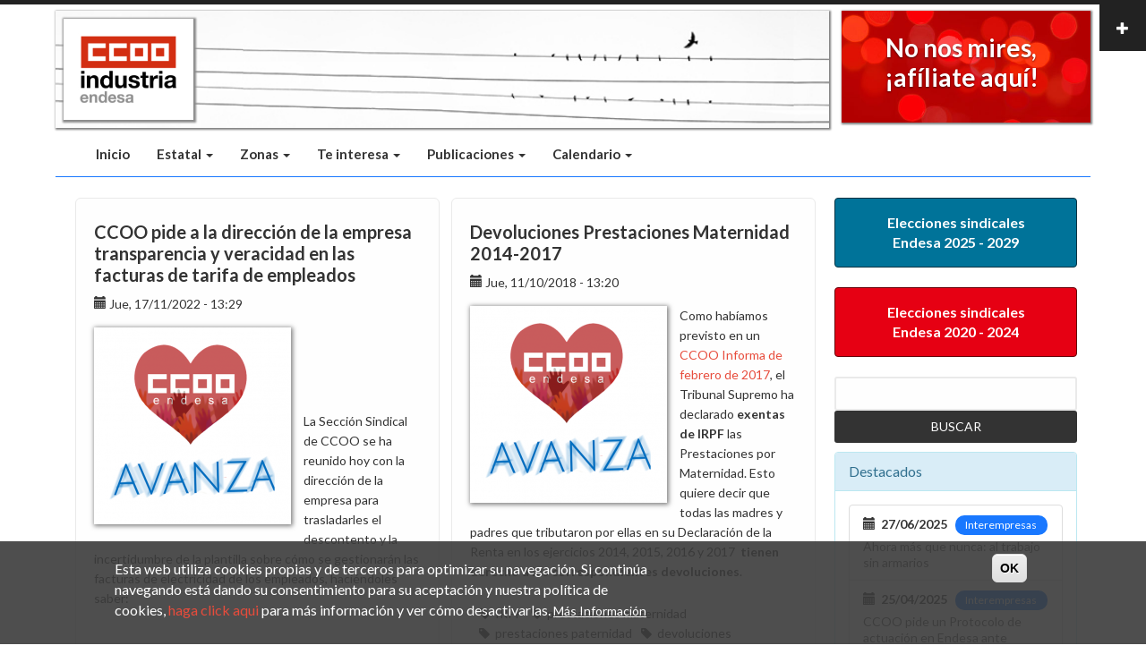

--- FILE ---
content_type: text/html; charset=UTF-8
request_url: https://ccooendesa.com/es/taxonomy/term/139
body_size: 16784
content:
<!DOCTYPE html>
<html lang="es" dir="ltr" prefix="og: https://ogp.me/ns#">
  <head>
    <meta http-equiv="X-UA-Compatible" content="IE=edge">
    <meta charset="utf-8" />
<script async src="https://www.googletagmanager.com/gtag/js?id=G-WF9ZJN8JJQ"></script>
<script>window.dataLayer = window.dataLayer || [];function gtag(){dataLayer.push(arguments)};gtag("js", new Date());gtag("set", "developer_id.dMDhkMT", true);gtag("config", "G-WF9ZJN8JJQ", {"groups":"default","page_placeholder":"PLACEHOLDER_page_location"});gtag("config", "UA-77072537-1", {"groups":"default","anonymize_ip":true,"page_placeholder":"PLACEHOLDER_page_path"});</script>
<meta name="Generator" content="Drupal 10 (https://www.drupal.org)" />
<meta name="MobileOptimized" content="width" />
<meta name="HandheldFriendly" content="true" />
<meta name="viewport" content="width=device-width, initial-scale=1.0" />
<style>div#sliding-popup, div#sliding-popup .eu-cookie-withdraw-banner, .eu-cookie-withdraw-tab {background: #bababa} div#sliding-popup.eu-cookie-withdraw-wrapper { background: transparent; } #sliding-popup h1, #sliding-popup h2, #sliding-popup h3, #sliding-popup p, #sliding-popup label, #sliding-popup div, .eu-cookie-compliance-more-button, .eu-cookie-compliance-secondary-button, .eu-cookie-withdraw-tab { color: #ffffff;} .eu-cookie-withdraw-tab { border-color: #ffffff;}</style>
<link rel="icon" href="/sites/default/files/favicon_136_1.png" type="image/png" />
<link rel="alternate" hreflang="es" href="https://ccooendesa.com/es/taxonomy/term/139" />
<link rel="alternate" type="application/rss+xml" title="IRPF" href="https://ccooendesa.com/es/taxonomy/term/139/feed" />
<script>window.a2a_config=window.a2a_config||{};a2a_config.callbacks=[];a2a_config.overlays=[];a2a_config.templates={};</script>

          <title>IRPF | CCOO Endesa</title>
        <link rel="stylesheet" media="all" href="/sites/default/files/css/css_aEw2oKvBwzz6KmUAg5lDV6Mf_JaMtnJwvHlSjwWuaT8.css?delta=0&amp;language=es&amp;theme=mi_bootstrap_business&amp;include=eJxtjd0OwjAIhV-oro-00JVNIoWlUE19ehvnvNrN4Ts_CZCzK0iP8INprSoekqqbV9jn1IwEzeI_uio31gR8M-9MsoWFwazHBIYnlzGDDe30onl0WnFQLcD0xoBtXlQfhOOUnQlkwXgVzhlXaOzB2o51JbtHEhq2m2M5_j4JXxa_OhXNjfEDyq5d0A" />
<link rel="stylesheet" media="all" href="/sites/default/files/css/css_q8mDxmByvsoyRaA8NsHPWfqCfx3kIg2aksELOhR6tIU.css?delta=1&amp;language=es&amp;theme=mi_bootstrap_business&amp;include=eJxtjd0OwjAIhV-oro-00JVNIoWlUE19ehvnvNrN4Ts_CZCzK0iP8INprSoekqqbV9jn1IwEzeI_uio31gR8M-9MsoWFwazHBIYnlzGDDe30onl0WnFQLcD0xoBtXlQfhOOUnQlkwXgVzhlXaOzB2o51JbtHEhq2m2M5_j4JXxa_OhXNjfEDyq5d0A" />

    
  </head>
  <body class="path-taxonomy">
    <a href="#main-content" class="visually-hidden focusable skip-link">
      Pasar al contenido principal
    </a>
    
      <div class="dialog-off-canvas-main-canvas" data-off-canvas-main-canvas>
    <div id="toTop"><span class="glyphicon glyphicon-chevron-up"></span></div>

<!-- #pre-header -->
<div id="pre-header" class="clearfix">
    <div class="container">

        <!-- #pre-header-inside -->
        <div id="pre-header-inside" class="clearfix">
            <div class="row">
                <div class="col-md-4">
                                        <div class="pre-header-area">
                      <div class="region region-pre-header-first">
    <div id="block-precabecera" class="block block-block-content block-block-content3531348b-79b5-4fad-a250-802193f309aa">
  
    
      <div class="content">
      
            <div class="clearfix text-formatted field field--name-body field--type-text-with-summary field--label-hidden field__item"><div class="[ container text-center ]">
<div class="[ row ]">
<div class="[ col-xs-12 col-sm-8 col-sm-offset-2 col-md-6 col-md-offset-3 ]" role="tabpanel">
<div class="[ col-xs-4 col-sm-12 ]"><!-- Nav tabs -->
<ul class="[ nav nav-justified ]" id="nav-tabs" role="tablist">
	<li class="active" role="presentation"><a aria-controls="dustin" data-toggle="tab" href="#dustin" role="tab"><img class="img-circle" src="/sites/default/files/inline-images/info.png" alt="Informacion"/> </a></li>
	<li role="presentation"><a aria-controls="daksh" data-toggle="tab" href="#daksh" role="tab"><img class="img-circle" src="/sites/default/files/inline-images/colaboracion.png" alt="Colaboracion"/> </a></li>
	<li role="presentation"><a aria-controls="anna" data-toggle="tab" href="#anna" role="tab"><img class="img-circle" src="/sites/default/files/inline-images/objetivo.png" alt="Objetivo"/> </a></li>
</ul>
</div>

<div class="[ col-xs-8 col-sm-12 ]"><!-- Tab panes -->
<div class="tab-content" id="tabs-collapse">
<div class="tab-pane fade in active" id="dustin" role="tabpanel">
<div class="tab-inner">
<p>La mejor garantía de preservar un modelo sindical participativo, reside en transmitir información puntual y conocimiento exacto de todas las materias que constituyen las relaciones laborales del Grupo Endesa</p>

<p>Uno de los pilares básicos que conforman el estilo sindical de <strong>Comisiones Obreras</strong>, es la responsabilidad de <strong>informar con agilidad y transparencia</strong>.</p>

<hr /></div>
</div>

<div class="tab-pane fade" id="daksh" role="tabpanel">
<div class="tab-inner">
<p>A partir de esta premisa y nunca en deterioro de los procesos asamblearios y la comunicación directa, presentamos este nuevo instrumento al servicio de los trabajadores/as del Grupo Endesa como reafirmación de nuestro compromiso histórico.</p>

<p>La puesta en marcha de esta herramienta <strong>participativa</strong>, está encaminada a proporcionar un amplio conocimiento de las materias que configuran nuestras relaciones laborales, con la finalidad de <strong>convertir al trabajador en protagonista activo</strong> en la defensa y mejora de sus derechos contractuales.</p>

<hr /></div>
</div>

<div class="tab-pane fade" id="anna" role="tabpanel">
<div class="tab-inner">
<p>Con esta iniciativa nos proponemos facilitar una información homogénea, completa y actualizada y esperamos que nos hagais llegar vuestras consultas y propuestas, aceptando el reto de responder a ellas con la mayor celeridad posible y de forma personalizada.</p>
<strong>Si logramos que este proyecto se convierta en algo útil para vosotros/as daremos por cumplido nuestro objetivo.</strong>

<hr /></div>
</div>
</div>
</div>
</div>
</div>
</div>
<style type="text/css">@import url(//maxcdn.bootstrapcdn.com/font-awesome/4.5.0/css/font-awesome.min.css);

.nav.nav-justified > li > a { position: relative; }
.nav.nav-justified > li > a:hover,
.nav.nav-justified > li > a:focus { background-color: transparent; }
.nav.nav-justified > li > a > .quote {
    position: absolute;
    left: 0px;
    top: 0;
    opacity: 0;
    width: 30px;
    height: 30px;
    padding: 5px;
    background-color: #13c0ba;
    border-radius: 15px;
    color: #fff;  
}
.nav.nav-justified > li.active > a > .quote { opacity: 1; }
.nav.nav-justified > li > a > img { box-shadow: 0 0 0 5px #13c0ba; }
.nav.nav-justified > li > a > img { 
    max-width: 100%; 
    opacity: .3; 
    -webkit-transform: scale(.8,.8);
            transform: scale(.8,.8);
    -webkit-transition: all 0.3s 0s cubic-bezier(0.175, 0.885, 0.32, 1.275);
            transition: all 0.3s 0s cubic-bezier(0.175, 0.885, 0.32, 1.275);
}
.nav.nav-justified > li.active > a > img,
.nav.nav-justified > li:hover > a > img,
.nav.nav-justified > li:focus > a > img { 
    opacity: 1; 
    -webkit-transform: none;
            transform: none;
    -webkit-transition: all 0.3s 0s cubic-bezier(0.175, 0.885, 0.32, 1.275);
            transition: all 0.3s 0s cubic-bezier(0.175, 0.885, 0.32, 1.275);
}
.tab-pane .tab-inner { padding: 30px 0 20px; }

@media (min-width: 768px) {
    .nav.nav-justified > li > a > .quote {
        left: auto;
        top: auto;
        right: 20px;
        bottom: 0px;
    }  
}
</style>
</div>
      
    </div>
  </div>

  </div>

                    </div>
                                    </div>
                
                <div class="col-md-4">
                                    </div>

                <div class="col-md-4">
                                    </div>
            </div>
        </div>
        <!-- EOF: #pre-header-inside -->

    </div>
    <div class="toggle-control"><a href="javascript:showPreHeader()"><span class="glyphicon glyphicon-plus"></span></a></div>
</div>
<!-- EOF: #pre-header -->    

<!-- #header-top -->
<div id="header-top" class="clearfix">
    <div class="container">

        <!-- #header-top-inside -->
        <div id="header-top-inside" class="clearfix">
            <div class="row">
            
                        <div class="col-md-9">
                <!-- #header-top-left -->
                <div id="header-top-left" class="clearfix">
                      <div class="region region-header-top-left">
    <div id="block-mi-bootstrap-business-branding" class="site-branding block block-system block-system-branding-block">
  
    
        <a id="logo" href="/index.php/es" title="Inicio" rel="home" class="site-branding__logo">
      <img src="/sites/default/files/logo_03_0.jpg" alt="Inicio" />
    </a>
      <div class="pull-right social">
       <ul class="social-network social-circle">
          <li><a href="https://www.facebook.com/ccooendesa" target="_blank" class="icoFacebook" title="Facebook"><i class="fa fa-facebook"></i></a></li>
          <li><a href="https://twitter.com/ccooendesa" target="_blank" class="icoTwitter" title="Twitter"><i class="fa fa-twitter"></i></a></li>
      </ul>
</div>
  <style>
/* footer social icons */
div.social {
  margin-top: 73px;
}

ul.social-network {
  list-style: none;
  display: inline;
  margin-left:0 !important;
  padding: 0;
}
ul.social-network li {
  display: inline;
  margin: 0 5px;
}

/* footer social icons */
.social-network a.icoRss:hover {
  background-color: #F56505;
}
.social-network a.icoFacebook {
  background-color:#3B5998;
}
.social-network a.icoTwitter {
  background-color:#33ccff;
}
/*.social-network a.icoFacebook:hover {
  background-color:#3B5998;
}
.social-network a.icoTwitter:hover {
  background-color:#33ccff;
}*/
.social-network a.icoRss:hover i, .social-network a.icoFacebook:hover i, .social-network a.icoTwitter:hover i {
  color:#fff;
}
a.socialIcon:hover, .socialHoverClass {
  color:#44BCDD;
}

.social-circle li a {
  display:inline-block;
  position:relative;
  margin:0 auto 0 auto;
  -moz-border-radius:50%;
  -webkit-border-radius:50%;
  border-radius:50%;
  text-align:center;
  width: 40px;
  height: 40px;
  font-size:23px;
  box-shadow: 1px 1px #808080;
}
.social-circle li i {
  margin:0;
  line-height:40px;
  text-align: center;
}

/*.social-circle li a:hover i, .triggeredHover {
  -moz-transform: rotate(360deg);
  -webkit-transform: rotate(360deg);
  -ms--transform: rotate(360deg);
  transform: rotate(360deg);
  -webkit-transition: all 0.4s;
  -moz-transition: all 0.4s;
  -o-transition: all 0.4s;
  -ms-transition: all 0.4s;
  transition: all 0.4s;
}*/
.social-circle i {
  color: #fff;
  -webkit-transition: all 0.8s;
  -moz-transition: all 0.8s;
  -o-transition: all 0.8s;
  -ms-transition: all 0.8s;
  transition: all 0.8s;
}

.social-circle a {
 background-color: #474949;   
}
  </style>
</div>

  </div>

                </div>
                <!-- EOF:#header-top-left -->
            </div>
                        
                        <div class="col-md-3">
                <!-- #header-top-right -->
                <div id="header-top-right" class="clearfix">
                      <div class="region region-header-top-right">
    <div id="block-carrusel2" class="block block-block-content block-block-contentfe7bf5ef-b681-4b9a-ba34-52e99912b8cf">
  
    
      <div class="content">
      
            <div class="clearfix text-formatted field field--name-body field--type-text-with-summary field--label-hidden field__item">      <div class="item item1">
        
     <a href="https://afiliate.ccoo.es/afiliate.htm" target="_blank" classss="btn btn-default btn-xs" roless="button">   
     <div class="carousel-caption">
          <h1>No nos mires,
<br>¡afíliate aquí!
</h1>
          
        </div></a>
      </div>



      


  
<style>
  .item1 {
    width: 100%;
    height: 125px;
    background-image: url(/sites/default/files//imagenes_fijas/afi_back.jpg);
    background-size: 100%;
    background-repeat: no-repeat;
    background-color: #D42E12;
  }
  .item2 {
    width: 100%;
    height: auto;
    background-color: #0E7070;
  }
  .item3 {
    width: 100%;
    height: 125px;
    background-color: #139513;
  }
  .item4 {
    width: 100%;
    height: 125px;
    background-color: #BA6117;
  }
  .carousel-indicators{
    bottom: 0px;
    margin-bottom: 6px;
  }
  .carousel-caption {
   position: absolute;
   top: 50%;
    transform: translate(-0%, -50%);
    -webkit-transform: translate(-0%, -50%);
    background-color: transparent !important;
    padding-top: 0px;
    bottom: inherit;
}

  .carousel-caption h1{
    color: #fff;
    font-size: 2em;
    margin-left: -10px;
  }
  .carousel-inner > .item > img,
  .carousel-inner > .item > a > img {
      width: 100%;
      height: 125px;
      margin: auto;
  }
</style></div>
      
    </div>
  </div>

  </div>

                </div>
                <!-- EOF:#header-top-right -->
            </div>
                        
            </div>
        </div>
        <!-- EOF: #header-top-inside -->

    </div>
</div>
<!-- EOF: #header-top -->    


<!-- #main-navigation --> 
<div id="main-navigation" class="clearfix">
    <div class="container">

        <!-- #main-navigation-inside -->
        <div id="main-navigation-inside" class="clearfix">
            <div class="row">
                <div class="col-md-12">
                    <nav role="navigation" class="clearfix">
                                                  <div class="region region-navigation">
    <div id="block-menuprincipalbootstrap" class="block block-block-content block-block-content5df2bb34-ea3b-4806-bb3a-58c07b53904d">
  
    
      <div class="content">
      
            <div class="clearfix text-formatted field field--name-body field--type-text-with-summary field--label-hidden field__item"><!-- Cuidado. Implementación doble de barra, para movil primero y despues escritorio -->

<nav id="mi_main_navbar_affix" class="navbar navbar-inverse visible-xs" data-spy="affix" data-offset-top="148">
    <div class="container-fluid">
      <div class="navbar-header">
        <button type="button" class="navbar-toggle" data-toggle="collapse" data-target="#barra_navegacion_principal" style="float: left; margin-left: 9px;">
          <span class="icon-bar"></span>
          <span class="icon-bar"></span>
          <span class="icon-bar"></span>
        </button>
        <a class="navbar-brand visible-xs" href="#">CCOO Endesa</a>
      </div>
      <div class="collapse navbar-collapse" id="barra_navegacion_principal">
        <ul class="nav navbar-nav">
          <li>
            <a href="/es" class="is-active">Inicio</a>
          </li>
          <li class="dropdown">
            <a href="#" class="dropdown-toggle" data-toggle="dropdown"  class="dropdown-toggle" data-toggle="dropdown"  title="Sección Sindical Interempresas">
              Estatal
              <span class="caret"></span>
            </a>
            <ul class="dropdown-menu">
              <li>
                <a href="/es/interempresas_composicion">Composición</a>
              </li>
              <li>
                <a href="/es/noticias/estatal" title="Noticias Sección Interempresas">Noticias</a>
              </li>
              <li>
                <a href="/es/legislacion">Legislación</a>
              </li>
              <li>
                <a href="/es/ssi_enlaces">Enlaces</a>
              </li>
              <li>
                <a href="/es/contacto_interempresas">Contacto</a>
              </li>
            </ul>
          </li>
          <li class="dropdown">
            <a href="#" class="dropdown-toggle" data-toggle="dropdown"  title="Secciones Sindicales Territoriales">
              Zonas
              <span class="caret"></span>
            </a>
            <ul class="dropdown-menu">
              <li>
                <a href="/es/noticias/aragon" title="Sección Sindical Aragón">Zona Aragón</a>
              </li>
              <li>
                <a href="/es/noticias/canarias" title="Sección Sindical Canarias">Zona Canarias</a>
              </li>
              <li>
                <a href="/es/noticias/baleares" title="Secció Sindical Illes Balears">Zona Illes Balears</a>
              </li>
              <li>
                <a href="/es/noticias/madrid" title="Sección Sindical Madrid">Zona Madrid</a>
              </li>
              <li>
                <a href="/es/noticias/nordeste" title="Secció Sindical Nordest">Zona Nordest</a>
              </li>
              <li>
                <a href="/es/noticias/Noroeste" title="Sección Sindical Noroeste">Zona Noroeste</a>
              </li>
              <li>
                <a href="/es/noticias/sur" title="Sección Sindical Zona Sur">Zona Sur</a>
              </li>
            </ul>
          </li>
          <li class="dropdown">
            <a href="#" class="dropdown-toggle" data-toggle="dropdown"  title="Te interesa">
              Te interesa
              <span class="caret"></span>
            </a>
            <ul class="dropdown-menu">
              <li>
                <a href="https://ccooendesa.com/sites/default/files/2025-01/VI%20Conferencia_Sevilla%202025.pdf" title="VI Conferencia SSI" target="_blank">VI Conferencia SSI</a>
              </li>
              <li class="divider"></li>
              <li>
                <a href="/es/composicion_prevencion" title="Prevención de Riesgos">Prevención de Riesgos</a>
              </li>
              <li>
                <a href="/es/grados_parentesco" title="Grados de Parentesco">Grados de Parentesco</a>
              </li>
              <li>
                <a href="http://servicios.ccoo.es/servicios/" target="_blank">Beneficios afiliados</a>
              </li>
              <li class="divider"></li>
<li><a href="https://ccooendesa.com/sexto_convenio" title="Negociación VI Convenio Marco Endesa">Negociación VI Convenio Marco Endesa</a></li>

              <li>
                <a href="/v-convenio" title="Negociación V Convenio Marco Endesa">Negociación V Convenio Marco Endesa</a>
              </li>
              <li>
                <a href="/es/negociacion-hydro-iberia-2021" title="Negociación Hydro Iberia 2021">Negociación Hydro Iberia 2021</a>
              </li>
            </ul>
          </li>
          <li class="dropdown">
            <a href="#" class="dropdown-toggle visible-xs visible-sm" data-toggle="dropdown"  title="Publicaciones">
              Publicaciones
              <span class="caret"></span>
            </a>
            <ul class="dropdown-menu">
              <li>
                <a href="https://ccooendesa.com/entrevistas_aaoo" title="Entrevistas y Artículos de opinión">Entrevistas y Artículos de opinión</a>
              </li>
              <li class="divider"></li>
              <li>
                <a href="https://ccooendesa.com/infografias_visuales" title="Infografías y Visuales">Infografías y Visuales</a>
              </li>
              <li class="divider"></li>
              <li>
                <a href="https://ccooendesa.com/sites/default/files/2025-06/guia-conciliacion-ccoo-endesa-2025.pdf" target="_blank" title="Guía de Conciliación de Endesa">Guía de Conciliación de Endesa</a>
              </li>              
              <li>
                <a href="https://ccooendesa.com/sites/default/files/2022-10/Gu%C3%ADaMamasPapasEndesa%20OCT22.pdf" target="_blank" title="Guía de Mamás y Papás de Endesa">Guía de Mamás y Papás de Endesa</a>
              </li>
              <li class="divider"></li>
              <li>
                <a href="/envios_externos">Notas de prensa y comunicados externos</a>
              </li>
              <li class="divider"></li>
              <li>
                <a href="/notas-conjuntas" title="Notas sindicales conjuntas">Notas sindicales conjuntas</a>
              </li>
              <li class="divider"></li>
              <li class="dropdown-header">Archivo CCOO Endesa</li>
              <li>
                <a href="/luz-publica" title="Luz Pública">Luz Pública</a>
              </li>
              <li>
                <a href="/luz-roja" title="Luz Roja">Luz Roja</a>
              </li>
              <li>
                <a href="/luz-verde" title="Luz Verde">Luz Verde</a>
              </li>
              <li class="divider"></li>
              <li class="dropdown-header">Archivo CCOO</li>
              <li>
                <a href="/vista_gaceta_sindical">Gaceta Sindical</a>
              </li>
              <li>
                <a href="/vista_monograficas">Pub. Monográficas</a>
              </li>
              <li>
                <a href="/vista_porexperiencia">Salud Laboral</a>
              </li>
              <li>
                <a href="/vista_trabajadora">Mujer e Igualdad</a>
              </li>
            </ul>
          </li>
          <li class="dropdown">
            <a href="#" class="dropdown-toggle" data-toggle="dropdown"  title="Calendario laboral">
              Calendario laboral
              <span class="caret"></span>
            </a>
            <ul class="dropdown-menu">
              <li>
                <a href="/es/calendario_laboral_aragon">Aragón</a>
              </li>
              <li>
                <a href="/es/calendario_laboral_canarias">Canarias</a>
              </li>
              <li>
                <a href="/es/calendario_laboral_balears">Illes Balears</a>
              </li>
              <li>
                <a href="/es/calendario_laboral_madrid">Madrid</a>
              </li>
              <li>
                <a href="/es/calendario_laboral_catalunya">Catalunya</a>
              </li>
              <li>
                <a href="/es/calendario_laboral_galicia">Galicia</a>
              </li>
              <li>
                <a href="/es/calendario_laboral_zona_sur">Zona Sur</a>
              </li>
            </ul>
          </li>
          <li class="hidden">
            <a href="#"  title="Conocenos">Conocenos</a>
          </li>
        </ul>
      </div>
    </div>
  </nav>
  <nav id="mi_main_navbar" class="navbar navbar-default visible-sm visible-md visible-lg">
    <div class="container-fluid">
      <div class="navbar-header">
        <button type="button" class="navbar-toggle" data-toggle="collapse" data-target="#barra_navegacion_principal" style="float: left; margin-left: 9px;">
          <span class="icon-bar"></span>
          <span class="icon-bar"></span>
          <span class="icon-bar"></span>
        </button>
        <a class="navbar-brand visible-xs" href="#">Sección Sindical CCOO Endesa</a>
      </div>
      <div class="collapse navbar-collapse" id="barra_navegacion_principal">
        <ul class="nav navbar-nav">
          <li>
            <a href="/es" class="is-active">Inicio</a>
          </li>
          <li class="dropdown">
            <a href="#" class="dropdown-toggle" data-toggle="dropdown"  class="dropdown-toggle" data-toggle="dropdown"  title="Sección Sindical Interempresas">
              Estatal
              <span class="caret"></span>
            </a>
            <ul class="dropdown-menu">
              <li>
                <a href="/es/interempresas_composicion">Composición</a>
              </li>
              <li>
                <a href="/es/noticias/estatal" title="Noticias Sección Interempresas">Noticias</a>
              </li>
              <li>
                <a href="/es/legislacion">Legislación</a>
              </li>
              <li>
                <a href="/es/ssi_enlaces">Enlaces</a>
              </li>
              <li>
                <a href="/es/contacto_interempresas">Contacto</a>
              </li>
            </ul>
          </li>
          <li class="dropdown">
            <a href="#" class="dropdown-toggle" data-toggle="dropdown"  title="Secciones Sindicales Territoriales">
              Zonas
              <span class="caret"></span>
            </a>
            <ul class="dropdown-menu">
              <li>
                <a href="/es/noticias/aragon" title="Sección Sindical Aragón">Zona Aragón</a>
              </li>
              <li>
                <a href="/es/noticias/canarias" title="Sección Sindical Canarias">Zona Canarias</a>
              </li>
              <li>
                <a href="/es/noticias/baleares" title="Secció Sindical Illes Balears">Zona Illes Balears</a>
              </li>
              <li>
                <a href="/es/noticias/madrid" title="Sección Sindical Madrid">Zona Madrid</a>
              </li>
              <li>
                <a href="/es/noticias/nordeste" title="Secció Sindical Nordest">Zona Nordest</a>
              </li>
              <li>
                <a href="/es/noticias/Noroeste" title="Sección Sindical Noroeste">Zona Noroeste</a>
              </li>
              <li>
                <a href="/es/noticias/sur" title="Sección Sindical Zona Sur">Zona Sur</a>
              </li>
            </ul>
          </li>
          <li class="dropdown">
            <a href="#" class="dropdown-toggle" data-toggle="dropdown"  title="Te interesa">
              Te interesa
              <span class="caret"></span>
            </a>
            <ul class="dropdown-menu">
              <li>
                <a href="https://ccooendesa.com/sites/default/files/2025-01/VI%20Conferencia_Sevilla%202025.pdf" title="VI Conferencia SSI" target="_blank">VI Conferencia SSI</a>
              </li>
              <li class="divider"></li>
              <li>
                <a href="/es/composicion_prevencion" title="Prevención de Riesgos">Prevención de Riesgos</a>
              </li>
              <li>
                <a href="/es/grados_parentesco" title="Grados de Parentesco">Grados de Parentesco</a>
              </li>
              <li>
                <a href="http://servicios.ccoo.es/servicios/" target="_blank">Beneficios afiliados</a>
              </li>   
              <li class="divider"></li>
<li><a href="/sexto_convenio" title="Negociación VI Convenio Marco Endesa">Negociación VI Convenio Marco Endesa</a></li>

              <li>
                <a href="/v-convenio" title="Negociación V Convenio Marco Endesa">Negociación V Convenio Marco Endesa</a>
              </li>
              <li>
                <a href="/es/negociacion-hydro-iberia-2021" title="Negociación Hydro Iberia 2021">Negociación Hydro Iberia 2021</a>
              </li>         
            </ul>
          </li>
          <li class="dropdown">
            <a href="#" class="dropdown-toggle" data-toggle="dropdown"  title="Publicaciones">
              Publicaciones
              <span class="caret"></span>
            </a>
            <ul class="dropdown-menu">
               <li>
                <a href="https://ccooendesa.com/entrevistas_aaoo" title="Entrevistas y Artículos de opinión">Entrevistas y Artículos de opinión</a>
              </li>
              <li class="divider"></li>
              <li>
                <a href="https://ccooendesa.com/infografias_visuales" title="Infografías y Visuales">Infografías y Visuales</a>
              </li>
              <li class="divider"></li>
              <li>
                <a href="https://ccooendesa.com/sites/default/files/2025-06/guia-conciliacion-ccoo-endesa-2025.pdf" target="_blank" title="Guía de Conciliación de Endesa">Guía de Conciliación de Endesa</a>
              </li>              <li>
                <a href="https://ccooendesa.com/sites/default/files/2022-10/Gu%C3%ADaMamasPapasEndesa%20OCT22.pdf" target="_blank" title="Guía de Mamás y Papás de Endesa">Guía de Mamás y Papás de Endesa</a>
              </li>

              <li class="divider"></li>
              <li>
                <a href="/envios_externos">Notas de prensa y comunicados externos</a>
              </li>
              <li class="divider"></li>
              <li>
                <a href="/notas-conjuntas" title="Notas sindicales conjuntas">Notas sindicales conjuntas</a>
              </li>
              <li class="divider"></li>
              <li class="dropdown-header">Archivo CCOO Endesa</li>
              <li>
                <a href="/luz-publica" title="Luz Pública">Luz Pública</a>
              </li>
              <li>
                <a href="/luz-roja" title="Luz Roja">Luz Roja</a>
              </li>
              <li>
                <a href="/luz-verde" title="Luz Verde">Luz Verde</a>
              </li>
              <li class="divider"></li>
              <li class="dropdown-header">Archivo CCOO</li>
              <li>
                <a href="/vista_gaceta_sindical">Gaceta Sindical</a>
              </li>
              <li>
                <a href="/vista_monograficas">Pub. Monográficas</a>
              </li>
              <li>
                <a href="/vista_porexperiencia">Salud Laboral</a>
              </li>
              <li>
                <a href="/vista_trabajadora">Mujer e Igualdad</a>
              </li>
            </ul>
          </li>
          <li class="dropdown">
            <a href="#" class="dropdown-toggle" data-toggle="dropdown"  title="Calendario laboral">
              Calendario
              <span class="caret"></span>
            </a>
            <ul class="dropdown-menu">
              <li>
                <a href="/es/calendario_laboral_aragon">Aragón</a>
              </li>
              <li>
                <a href="/es/calendario_laboral_canarias">Canarias</a>
              </li>
              <li>
                <a href="/es/calendario_laboral_balears">Illes Balears</a>
              </li>
              <li>
                <a href="/es/calendario_laboral_madrid">Madrid</a>
              </li>
              <li>
                <a href="/es/calendario_laboral_catalunya">Catalunya</a>
              </li>
              <li>
                <a href="/es/calendario_laboral_galicia">Galicia</a>
              </li>
              <li>
                <a href="/es/calendario_laboral_zona_sur">Zona Sur</a>
              </li>
            </ul>
          </li>
          <li class="hidden">
            <a href="#"  title="Conocenos">Conocenos</a>
          </li>
        </ul>
        <div class="pull-right"><a href="/es/user/login">&nbsp;&nbsp;&nbsp;&nbsp;&nbsp;&nbsp;&nbsp;&nbsp;</a></div>
      </div>
    </div>
  </nav>
  <style>
  
  </style></div>
      
    </div>
  </div>

  </div>

                                            </nav>
                </div>
            </div>
        </div>
        <!-- EOF: #main-navigation-inside -->

    </div>
</div>
<!-- EOF: #main-navigation -->


<!-- #page -->
<div id="page" class="clearfix">
        <!-- #top-content -->
    <div id="top-content" class="clearfix">
        <div class="container">

            <!-- #top-content-inside -->
            <div id="top-content-inside" class="clearfix">
                <div class="row">
                    <div class="col-md-12">
                      <div class="region region-highlighted">
    <div data-drupal-messages-fallback class="hidden"></div>

  </div>

                    </div>
                </div>
            </div>
            <!-- EOF:#top-content-inside -->

        </div>
    </div>
    <!-- EOF: #top-content -->
    
    <!-- #main-content -->
    <div id="main-content">
        <div class="container">
        
            <div class="row">
                
                <section id="section-main" class="col-md-9">

                    <!-- #main -->
                    <div id="main" class="clearfix">
                    
                        <!-- #breadcrumb -->
                        <div id="breadcrumb" class="clearfix">
                            <!-- #breadcrumb-inside -->
                            <div id="breadcrumb-inside" class="clearfix">
                            
                            </div>
                            <!-- EOF: #breadcrumb-inside -->
                        </div>
                        <!-- EOF: #breadcrumb -->

                        
                        <!-- EOF:#content-wrapper -->
                        <div id="content-wrapper">

                                                              <div class="region region-content">
    <div class="search-block-form visible-xs visible-sm block block-search container-inline" data-drupal-selector="search-block-form" id="block-formulariodebusqueda-mob" role="search">
  
    
      	<div class="mi_formulario">
	<form action="/index.php/es/search/node" method="get" id="search-block-form" accept-charset="UTF-8">
  <div class="js-form-item form-item js-form-type-search form-type-search js-form-item-keys form-item-keys form-no-label">
      <label for="edit-keys" class="visually-hidden">Buscar</label>
        <input title="Escriba lo que quiere buscar." data-drupal-selector="edit-keys" type="search" id="edit-keys" name="keys" value="" size="15" maxlength="128" class="form-search" />

        </div>
<div data-drupal-selector="edit-actions" class="form-actions js-form-wrapper form-wrapper" id="edit-actions"><input data-drupal-selector="edit-submit" type="submit" id="edit-submit" value="Buscar" class="button js-form-submit form-submit" />
</div>

</form>
</div>
  </div>
<div id="block-botonviconveniomov" class="block block-block-content block-block-contentb2bf5773-62d5-4c44-b9b8-1bdd3434f102">
  
    
      <div class="content">
      
            <div class="clearfix text-formatted field field--name-body field--type-text-with-summary field--label-hidden field__item"><div class="visible-xs visible-sm" style="
    padding-bottom: 12px;
">  
  <a href="/eess_2025-2029" type="button" class="btn btn-info btn-md btn-block btn_6o_convenio" style="padding: 16px;">Elecciones sindicales <br>Endesa 2025 - 2029</a>
</div></div>
      
    </div>
  </div>
<div id="block-botoneess2020mob" class="block block-block-content block-block-content5d52e04d-900e-42d8-927c-5a15b43449fb">
  
    
      <div class="content">
      
            <div class="clearfix text-formatted field field--name-body field--type-text-with-summary field--label-hidden field__item"><div class="visible-xs visible-sm" style="
    padding-bottom: 12px;
">  
<a href="/eess-2020" type="button" class="btn btn-info btn-md btn-block btn_eess">Elecciones sindicales <br>Endesa 2020 - 2024</a>
</div></div>
      
    </div>
  </div>
<div id="block-mi-bootstrap-business-content" class="block block-system block-system-main-block">
  
    
      <div class="content">
      <div class="views-element-container"><div class="view view-taxonomy-term view-id-taxonomy_term view-display-id-page_1 js-view-dom-id-bbdcf1c2448819c1c9f5b93b4d0bc732632c522a2957384eb2002f31f74410ec">
  
    
      <div class="view-header">
      <div id="taxonomy-term-139" class="taxonomy-term vocabulary-tags">
  
    
  <div class="content">
    
  </div>
</div>

    </div>
      
      <div class="view-content">
      <div data-drupal-masonry-layout class="masonry-layout-taxonomy-term">

    <div class="masonry-item col-xs-12 col-sm-6 col-md-6 col-lg-6 views-row">
    
<article data-history-node-id="1247" lang="zxx" class="node node--type-avanza node--promoted node--view-mode-teaser clearfix">
    <header>
      
              <h4 class="node__title title">
          <a href="/2022-11/ccoo-pide-direccion-empresa-transparencia-veracidad-facturas-tarifa-empleados" rel="bookmark"><span class="field field--name-title field--type-string field--label-hidden">CCOO pide a la dirección de la empresa transparencia y veracidad en las facturas de tarifa de empleados   </span>
</a>
        </h4>
            
              <div class="meta submitted">
          <span class="glyphicon glyphicon-calendar"></span> <span class="field field--name-created field--type-created field--label-hidden"><time datetime="2022-11-17T13:29:18+01:00" title="Jueves, Noviembre 17, 2022 - 13:29" class="datetime">Jue, 17/11/2022 - 13:29</time>
</span>

        </div>
          </header>

    <div class="node__content clearfix">
              


      <div class="mi_img_field_noticia">
          <div class="field field--name-field-avanza-imagen field--type-image field--label-hidden field__item mi_img_item">  <a href="/2022-11/ccoo-pide-direccion-empresa-transparencia-veracidad-facturas-tarifa-empleados">  <img loading="eager" srcset="/sites/default/files/styles/medium/public/default_images/avanza_web_0.png?itok=01gtGJLb 220w, /sites/default/files/styles/max_325x325/public/default_images/avanza_web_0.png?itok=aSDmo5vk 325w, /sites/default/files/styles/max_650x650/public/default_images/avanza_web_0.png?itok=GJ2Cf3rs 554w" sizes="(min-width: 1024px) 12vw, (min-width: 560px) 100vw, 100vw" width="220" height="220" src="/sites/default/files/styles/medium/public/default_images/avanza_web_0.png?itok=01gtGJLb" alt="CCOO Avanza" />

</a>
</div>                     </div>
  


            <div class="field field--name-body field--type-text-with-summary field--label-hidden field__item">  <p>&nbsp;</p>
<p>&nbsp;</p>
<p>La Sección Sindical de CCOO se ha reunido hoy con la dirección de la empresa para trasladarles el descontento y la incertidumbre de la plantilla sobre cómo se gestionarán las facturas de electricidad de los empleados, haciéndoles saber:</p>
<p>&nbsp;</p></div>
      
<div class="field field--name-field-avanza-etiquetas field--type-entity-reference field--label-hidden clearfix etiquetas">
    <ul class="links field__items">
          <li><a href="/es/taxonomy/term/340" hreflang="es">tarifa de empleado</a></li>
          <li><a href="/es/taxonomy/term/139" hreflang="es">IRPF</a></li>
      </ul>
</div>

          </div>

          <footer class="link-wrapper">
          <div class="node__links">
    <ul class="links inline"><li class="node-readmore"><a href="/2022-11/ccoo-pide-direccion-empresa-transparencia-veracidad-facturas-tarifa-empleados" rel="tag" title="CCOO pide a la dirección de la empresa transparencia y veracidad en las facturas de tarifa de empleados   " hreflang="zxx">Lee más<span class="visually-hidden"> sobre CCOO pide a la dirección de la empresa transparencia y veracidad en las facturas de tarifa de empleados   </span></a></li></ul>  </div>

      </footer>
    </article>
  </div>
    <div class="masonry-item col-xs-12 col-sm-6 col-md-6 col-lg-6 views-row">
    
<article data-history-node-id="543" lang="zxx" class="node node--type-avanza node--promoted node--view-mode-teaser clearfix">
    <header>
      
              <h4 class="node__title title">
          <a href="/2018-10/devoluciones-prestaciones-maternidad-2014-2017" rel="bookmark"><span class="field field--name-title field--type-string field--label-hidden">Devoluciones Prestaciones Maternidad 2014-2017</span>
</a>
        </h4>
            
              <div class="meta submitted">
          <span class="glyphicon glyphicon-calendar"></span> <span class="field field--name-created field--type-created field--label-hidden"><time datetime="2018-10-11T13:20:31+02:00" title="Jueves, Octubre 11, 2018 - 13:20" class="datetime">Jue, 11/10/2018 - 13:20</time>
</span>

        </div>
          </header>

    <div class="node__content clearfix">
              


      <div class="mi_img_field_noticia">
          <div class="field field--name-field-avanza-imagen field--type-image field--label-hidden field__item mi_img_item">  <a href="/2018-10/devoluciones-prestaciones-maternidad-2014-2017">  <img loading="eager" srcset="/sites/default/files/styles/medium/public/default_images/avanza_web_0.png?itok=01gtGJLb 220w, /sites/default/files/styles/max_325x325/public/default_images/avanza_web_0.png?itok=aSDmo5vk 325w, /sites/default/files/styles/max_650x650/public/default_images/avanza_web_0.png?itok=GJ2Cf3rs 554w" sizes="(min-width: 1024px) 12vw, (min-width: 560px) 100vw, 100vw" width="220" height="220" src="/sites/default/files/styles/medium/public/default_images/avanza_web_0.png?itok=01gtGJLb" alt="CCOO Avanza" />

</a>
</div>                     </div>
  


            <div class="field field--name-body field--type-text-with-summary field--label-hidden field__item">  <p>Como habíamos previsto en un <a href="https://ccooendesa.com/index.php/es/2017-02/podemos-reclamar-cantidades-declaradas-irpf-prestacion-maternidad">CCOO Informa de febrero de 2017</a>, el Tribunal Supremo ha declarado <strong>exentas de IRPF</strong> las Prestaciones por Maternidad. Esto quiere decir que todas las madres y padres que tributaron por ellas en su Declaración de la Renta en los ejercicios 2014, 2015, 2016 y 2017 &nbsp;<strong>tienen derecho a las correspondientes devoluciones</strong>.</p></div>
      
<div class="field field--name-field-avanza-etiquetas field--type-entity-reference field--label-hidden clearfix etiquetas">
    <ul class="links field__items">
          <li><a href="/es/taxonomy/term/139" hreflang="es">IRPF</a></li>
          <li><a href="/es/taxonomy/term/114" hreflang="es">prestaciones maternidad</a></li>
          <li><a href="/es/taxonomy/term/137" hreflang="es">prestaciones paternidad</a></li>
          <li><a href="/es/taxonomy/term/302" hreflang="es">devoluciones</a></li>
      </ul>
</div>

          </div>

          <footer class="link-wrapper">
          <div class="node__links">
    <ul class="links inline"><li class="node-readmore"><a href="/2018-10/devoluciones-prestaciones-maternidad-2014-2017" rel="tag" title="Devoluciones Prestaciones Maternidad 2014-2017" hreflang="zxx">Lee más<span class="visually-hidden"> sobre Devoluciones Prestaciones Maternidad 2014-2017</span></a></li></ul>  </div>

      </footer>
    </article>
  </div>
    <div class="masonry-item col-xs-12 col-sm-6 col-md-6 col-lg-6 views-row">
    
<article data-history-node-id="297" lang="zxx" class="node node--type-avanza node--promoted node--view-mode-teaser clearfix">
    <header>
      
              <h4 class="node__title title">
          <a href="/2017-03/deduccion-cuota-sindical-campana-declaracion-renta-2016" rel="bookmark"><span class="field field--name-title field--type-string field--label-hidden">Deducción Cuota Sindical en la Campaña de la Declaración de la Renta 2016 </span>
</a>
        </h4>
            
              <div class="meta submitted">
          <span class="glyphicon glyphicon-calendar"></span> <span class="field field--name-created field--type-created field--label-hidden"><time datetime="2017-03-17T12:23:01+01:00" title="Viernes, Marzo 17, 2017 - 12:23" class="datetime">Vie, 17/03/2017 - 12:23</time>
</span>

        </div>
          </header>

    <div class="node__content clearfix">
              


      <div class="mi_img_field_noticia">
          <div class="field field--name-field-avanza-imagen field--type-image field--label-hidden field__item mi_img_item">  <a href="/2017-03/deduccion-cuota-sindical-campana-declaracion-renta-2016">  <img loading="eager" srcset="/sites/default/files/styles/medium/public/default_images/avanza_web_0.png?itok=01gtGJLb 220w, /sites/default/files/styles/max_325x325/public/default_images/avanza_web_0.png?itok=aSDmo5vk 325w, /sites/default/files/styles/max_650x650/public/default_images/avanza_web_0.png?itok=GJ2Cf3rs 554w" sizes="(min-width: 1024px) 12vw, (min-width: 560px) 100vw, 100vw" width="220" height="220" src="/sites/default/files/styles/medium/public/default_images/avanza_web_0.png?itok=01gtGJLb" alt="CCOO Avanza" />

</a>
</div>                     </div>
  


            <div class="field field--name-body field--type-text-with-summary field--label-hidden field__item">  <p>Recordamos a los trabajadores de Endesa afiliados a sindicatos que la cuota sindical que abonan mensualmente es&nbsp;un gasto deducible en la declaración de la renta, según recoge el artículo 19.2 de la Ley del IRPF. El importe anual de la cuota satisfecha a CCOO en 2016 es de 137,70 euros. Dado que la deducción aproximada es de 50 euros, la cuota mensual sindical, que en 2016 ascendió a 11,50 al mes, tuvo un coste real de unos 8 euros.&nbsp;Se recuerda que no es necesario aportar ningún justificante de pago, basta poner la cantidad en la casilla correspondiente.</p></div>
      
<div class="field field--name-field-avanza-etiquetas field--type-entity-reference field--label-hidden clearfix etiquetas">
    <ul class="links field__items">
          <li><a href="/es/taxonomy/term/23" hreflang="es">declaración renta</a></li>
          <li><a href="/es/taxonomy/term/139" hreflang="es">IRPF</a></li>
          <li><a href="/es/taxonomy/term/140" hreflang="es">cuota sindical</a></li>
      </ul>
</div>

          </div>

          <footer class="link-wrapper">
          <div class="node__links">
    <ul class="links inline"><li class="node-readmore"><a href="/2017-03/deduccion-cuota-sindical-campana-declaracion-renta-2016" rel="tag" title="Deducción Cuota Sindical en la Campaña de la Declaración de la Renta 2016 " hreflang="zxx">Lee más<span class="visually-hidden"> sobre Deducción Cuota Sindical en la Campaña de la Declaración de la Renta 2016 </span></a></li></ul>  </div>

      </footer>
    </article>
  </div>

</div>

    </div>
  
      
              <div class="feed-icons">
      <a href="https://ccooendesa.com/es/taxonomy/term/139/feed" class="feed-icon">
  Suscribirse a IRPF
</a>

    </div>
  </div>
</div>

    </div>
  </div>

  </div>

                            
                        </div>
                        <!-- EOF:#content-wrapper -->

                    </div>
                    <!-- EOF:#main -->

                </section>
                
                                <aside id="aside-sidebar-second" class="col-md-3">
                    <!--#sidebar-second-->
                    <section id="sidebar-second" class="sidebar clearfix">
                      <div class="region region-sidebar-second">
    <div id="block-botonviconvenio" class="block block-block-content block-block-contente8f85610-0a5d-4058-96cd-2fc9c7a57886">
  
    
      <div class="content">
      
            <div class="clearfix text-formatted field field--name-body field--type-text-with-summary field--label-hidden field__item"><div class="visible-lg visible-md" style="padding-bottom: 12px;">
    <a href="/eess_2025-2029" 
       type="button" 
       class="btn btn-info btn-md btn-block btn_6o_convenio" 
       style="padding: 16px;">
        Elecciones sindicales <br>Endesa 2025 - 2029
    </a>
</div>
</div>
      
    </div>
  </div>
<div id="block-botoneess2020" class="block block-block-content block-block-content7794dcce-28d6-49a7-accd-d98e80a84a74">
  
    
      <div class="content">
      
            <div class="clearfix text-formatted field field--name-body field--type-text-with-summary field--label-hidden field__item"><div class="visible-lg visible-md" style="
    padding-bottom: 12px;
">  
  <a href="/eess-2020" type="button" class="btn btn-info btn-md btn-block btn_eess">Elecciones sindicales <br>Endesa 2020 - 2024</a>
</div></div>
      
    </div>
  </div>
<div class="search-block-form block block-search container-inline" data-drupal-selector="search-block-form-2" id="block-formulariodebusqueda" role="search">
  
    
      	<div class="mi_formulario">
	<form action="/index.php/es/search/node" method="get" id="search-block-form--2" accept-charset="UTF-8">
  <div class="js-form-item form-item js-form-type-search form-type-search js-form-item-keys form-item-keys form-no-label">
      <label for="edit-keys--2" class="visually-hidden">Buscar</label>
        <input title="Escriba lo que quiere buscar." data-drupal-selector="edit-keys" type="search" id="edit-keys--2" name="keys" value="" size="15" maxlength="128" class="form-search" />

        </div>
<div data-drupal-selector="edit-actions" class="form-actions js-form-wrapper form-wrapper" id="edit-actions--2"><input data-drupal-selector="edit-submit" type="submit" id="edit-submit--2" value="Buscar" class="button js-form-submit form-submit" />
</div>

</form>
</div>
  </div>
<div class="views-element-container block block-views block-views-blocknoticias-recientes-block-1" id="block-views-block-noticias-recientes-block-1">
  
    
      <div class="content">
      <div><div class="view view-noticias-recientes view-id-noticias_recientes view-display-id-block_1 js-view-dom-id-05db923023163f2914ceec2370833ddb1dfac35497aada0ba0c069ab738c1638">
  
    
      
      <div class="view-content">
      <div id="destacados" class="panel panel-info" style="margin-bottom: 8px;">
  <div class="panel-heading">Destacados</div>
  <div class="panel-body">
  	<div class="list-group">
	    	        <a href="/node/1580" class="list-group-item" rel="bookmark">
	<div class="list-group-item-heading format_fecha">
		<span class="badge badge-info col-md-12 col-lg-6 pull-right text-default">Interempresas</span>
		<span class="">
			<span class="glyphicon glyphicon-calendar"></span>
			&nbsp;<time datetime="2025-06-27T08:06:31+02:00" class="datetime">27/06/2025</time>

		</span>
	</div>
	<p class="list-group-item-text">Ahora más que nunca: al trabajo sin armarios</p>
</a>        
	    	        <a href="/node/1550" class="list-group-item" rel="bookmark">
	<div class="list-group-item-heading format_fecha">
		<span class="badge badge-info col-md-12 col-lg-6 pull-right text-default">Interempresas</span>
		<span class="">
			<span class="glyphicon glyphicon-calendar"></span>
			&nbsp;<time datetime="2025-04-25T09:09:09+02:00" class="datetime">25/04/2025</time>

		</span>
	</div>
	<p class="list-group-item-text">CCOO pide un Protocolo de actuación en Endesa ante emergencias climatológicas</p>
</a>        
	    	        <a href="/node/1547" class="list-group-item" rel="bookmark">
	<div class="list-group-item-heading format_fecha">
		<span class="badge badge-info col-md-12 col-lg-6 pull-right text-default">Interempresas</span>
		<span class="">
			<span class="glyphicon glyphicon-calendar"></span>
			&nbsp;<time datetime="2025-04-10T11:23:00+02:00" class="datetime">10/04/2025</time>

		</span>
	</div>
	<p class="list-group-item-text">El acuerdo del cierre de centrales debe cumplirse volviendo a reunir a la comisión de seguimiento </p>
</a>        
	    	</div>	
	  </div>
</div>
    </div>
  
          </div>
</div>

    </div>
  </div>
<div id="block-twitter-3" class="block block-block-content block-block-contentcd892aaa-7c2b-4afe-8100-bc742c66dc66">
  
    
      <div class="content">
      
            <div class="clearfix text-formatted field field--name-body field--type-text-with-summary field--label-hidden field__item"><style>
.twitter.panel.panel-info {
    border-color: #55ACEE;
}
.twitter .panel-heading {
    background-color: #55ACEE;
    border-color: #55ACEE;
}
</style>

<div class="panel panel-info twitter">
  <div class="panel-heading"><i class="fa fa-twitter-square fa-2x"></i>&nbsp;&nbsp;Tweets por @ccooendesa</div>
  <div class="panel-body">
<a class="twitter-timeline" href="https://twitter.com/ccooendesa?ref_src=twsrc%5Etfw">Tweets de ccooendesa</a> <script async src="https://platform.twitter.com/widgets.js" charset="utf-8"></script>  </div>
</div></div>
      
    </div>
  </div>
<div id="block-addtoanyfollowbuttons" class="block block-addtoany block-addtoany-follow-block">
  
    
      <div class="content">
      
<span class="a2a_kit a2a_kit_size_36 a2a_follow addtoany_list"><div class="col-md-12 col-xs-12 cal" style="
    margin-bottom: 12px;
"><div class="panel panel-info social_panel"><div class="panel-heading" style="
    padding-top: 0px;
    padding-bottom: 0px;
">¡Síguenos!</div><p class="text-center social_block" style="
    padding-bottom: 10px;
"><a class="a2a_button_facebook" href="https://www.facebook.com/ccooendesa"></a><a class="a2a_button_x" href="https://twitter.com/ccooendesa"></a><a class="a2a_button_youtube" href="https://www.youtube.com/channel/UChBBC_WgVYtEgeETXdfJdbw"></a><a class="a2a_button_instagram" href="https://www.instagram.com/comisionesobrerasendesa"></a><a class="a2a_button_telegram" href="https://t.me/CCOOENDESA"></a></p></div></div><style>

/*background-image: linear-gradient(#687279,#616A71 6%,#596269);*/

.btn-default { 
  color: #111; 
  background-color: #FFFFFF; 
  border-color: #616A71; 
  background-image: none;
} 
 
.btn-default:hover, 
.btn-default:focus, 
.btn-default:active, 
.btn-default.active, 
.open .dropdown-toggle.btn-default { 
  color: #111; 
  background-color: #f9c2b8; 
  border-color: #616A71; 
  background-image: none;
} 
.cal-grp li {
list-style: none;
}

#aSocialFace:hover {
color: rgba(231, 76, 60, 0);
}

#aSocialFace {
    -webkit-transition: none;
    -moz-transition: none;
    -ms-transition: none;
    -o-transition: none;
    transition: none;
}

.social_panel>.panel-heading {
    color: #ffffff;
    background-color: #616A71;
    border-color: #616A71;
}
.social_panel {
    border-color: #616A71;
    margin-bottom: 8px;
}
.social_block {
    margin: 0px;
    padding-top: 3px;
    padding-bottom: 2px;
    font-size: 400%;
}
.social_block .fa-facebook-square {
  color: #45619D;
}

.social_block .fa-twitter-square {
  color: #1DA1F2;
}

.social_block .fa-youtube-square {
  color: #ff0000;
}

.social_block .fa-instagram {
    color: transparent;
  background: radial-gradient(circle at 30% 107%, #fdf497 0%, #fdf497 5%, #fd5949 45%, #d6249f 60%, #285AEB 90%);
  background: -webkit-radial-gradient(circle at 30% 107%, #fdf497 0%, #fdf497 5%, #fd5949 45%, #d6249f 60%, #285AEB 90%);
  background-clip: text;
  -webkit-background-clip: text;
}


.social_block a {
    padding-left: 8px;
}

@media (min-width:992px){
  .cal {
    padding: 0px;
}


        </style></span>

    </div>
  </div>
<div id="block-useraccountmenu-2" class="block block-superfish block-superfishaccount">
  
    
      <div class="content">
      
<ul id="superfish-account" class="menu sf-menu sf-account sf-horizontal sf-style-none" role="menu" aria-label="Menú">
  

  
  <li id="account-userlogout" class="sf-depth-1 sf-no-children sf-first" role="none">
    
          <a href="/es/user/login" class="sf-depth-1" role="menuitem">Iniciar sesión</a>
    
    
    
    
      </li>


</ul>

    </div>
  </div>

  </div>

                    </section>
                    <!--EOF:#sidebar-second-->
                </aside>
                        
            </div>

        </div>
    </div>
    <!-- EOF:#main-content -->
    
    
</div>
<!-- EOF:#page -->


<footer id="subfooter" class="clearfix">
    <div class="container">
        
        <!-- #subfooter-inside -->
        <div id="subfooter-inside" class="clearfix">
            <div class="row">
                <div class="col-md-12">
                    <!-- #subfooter-left -->
                    <div class="subfooter-area">
                                        

                                          <div class="region region-footer">
    <div id="block-territoriosyfederaciones" class="block block-block-content block-block-content5e486bb2-d775-4bcb-bd2b-e0169c31992b">
  
    
      <div class="content">
      
            <div class="clearfix text-formatted field field--name-body field--type-text-with-summary field--label-hidden field__item">  <div class="container pie">
<hr>
    <div class="row"><b>
      <a href="http://www.ccoo.es" target="_blank" class="">Confederación Sindical de Comisiones Obreras</a></b>
      <br /><br />
    </div>
    <div class="row">
      <span> <b>Territorios</b>
      </span>
    </div>
    <div class="row">

      <div class="col-md-4 col-xs12">

        <li>
          <a href="http://www.andalucia.ccoo.es" target="_blank">Comisiones Obreras de Andalucía</a>
        </li>
        <li>
          <a href="http://www.aragon.ccoo.es/" target="_blank">Comisiones Obreras de Aragón</a>
        </li>
        <li>
          <a href="http://www.asturias.ccoo.es/" target="_blank">Comisiones Obreres d'Asturies</a>
        </li>
        <li>
          <a href="http://www.ib.ccoo.es/" target="_blank">Comissions Obreres de les Illes Balears</a>
        </li>
        <li>
          <a href="http://www.canarias.ccoo.es/" target="_blank">Comisiones Obreras de Canarias</a>
        </li>
        <li>
          <a href="http://www.cantabria.ccoo.es/" target="_blank">Comisiones Obreras de Cantabria</a>
        </li>
        <li>
          <a href="http://www.castillayleon.ccoo.es/" target="_blank">Comisiones Obreras de Castilla y León</a>
        </li>
      </div>
      <div class="col-md-4 col-xs12">
        <li>
          <a href="http://www.castillalamancha.ccoo.es/" target="_blank">Comisiones Obreras de Castilla-La Mancha</a>
        </li>
        <li>
          <a href="http://www.ccoo.cat/" target="_blank">Comissió Obrera Nacional de Catalunya</a>
        </li>
        <li>
          <a href="http://www.ceuta.ccoo.es/" target="_blank">Comisiones Obreras de Ceuta</a>
        </li>
        <li>
          <a href="http://www.ccoo-euskadi.net/" target="_blank">Comisiones Obreras de Euskadi</a>
        </li>
        <li>
          <a href="http://www.extremadura.ccoo.es/" target="_blank">Comisiones Obreras de Extremadura</a>
        </li>
        <li>
          <a href="http://www.galicia.ccoo.es/" target="_blank">Sindicato Nacional de Comisións Obreiras de Galicia</a>
        </li>
      </div>

      <div class="col-md-4 col-xs12">
        <li>
          <a href="http://www.rioja.ccoo.es/" target="_blank">Comisiones Obreras de La Rioja</a>
        </li>
        <li>
          <a href="http://www.ccoomadrid.es/" target="_blank">Comisiones Obreras de Madrid</a>
        </li>
        <li>
          <a href="http://www.melilla.ccoo.es/" target="_blank">Comisiones Obreras de Melilla</a>
        </li>
        <li>
          <a href="http://www.murcia.ccoo.es/" target="_blank">Comisiones Obreras de la Región de Murcia</a>
        </li>
        <li>
          <a href="http://www.navarra.ccoo.es/" target="_blank">Comisiones Obreras de Navarra</a>
        </li>
        <li>
          <a href="http://www.pv.ccoo.es/" target="_blank">Comissions Obreres del País Valencià</a>
        </li>
      </div>
    </div>
    <div class="row">
      <span> <b>Federaciones</b>
      </span>
    </div>
    <div class="row">
      <div class="col-md-4 col-xs12">
        <li>
          <a href="http://construccionyservicios.ccoo.es/" target="_blank">Federación de Construcción y Servicios</a>
        </li>
        <li>
          <a href="http://www.fe.ccoo.es/" target="_blank">Federación de Enseñanza</a>
        </li>
        <li>
          <a href="http://www.industria.ccoo.es/" target="_blank">Federación de Industria</a>
        </li>
      </div>
      <div class="col-md-4 col-xs12">
        <li>
          <a href="http://www.pensionistas.ccoo.es/" target="_blank">Federación de Pensionistas y Jubilados</a>
        </li>
        <li>
          <a href="http://www.sanidad.ccoo.es/" target="_blank">Federación de Sanidad y Sectores Sociosanitarios</a>
        </li>
      </div>
      <div class="col-md-4 col-xs12">
        <li>
          <a href="http://www.fsc.ccoo.es/" target="_blank">Federación de Servicios a la Ciudadanía</a>
        </li>
        <li>
          <a href="http://www.ccoo-servicios.es/" target="_blank">Federación de Servicios</a>
        </li>
      </div>
    </div>
<hr>
  </div>

<style>
.pie {
  list-style-type: none;
text-align: start;
}
</style></div>
      
    </div>
  </div>

  </div>

                    
                    </div>
                    <!-- EOF: #subfooter-left -->
                </div>
            </div>
        </div>
        <!-- EOF: #subfooter-inside -->
    
    </div>
</footer>
<!-- EOF:#subfooter -->
  </div>

    
    <script type="application/json" data-drupal-selector="drupal-settings-json">{"path":{"baseUrl":"\/","pathPrefix":"es\/","currentPath":"taxonomy\/term\/139","currentPathIsAdmin":false,"isFront":false,"currentLanguage":"es"},"pluralDelimiter":"\u0003","suppressDeprecationErrors":true,"masonry":{".masonry-layout-taxonomy-term":{"masonry_ids":["masonry_view","masonry_view_taxonomy_term","masonry_view_display_page_1"],"item_selector":".masonry-item","column_width":"","column_width_units":"css","gutter_width":"","gutter_width_units":"css","resizable":true,"animated":true,"animation_duration":500,"fit_width":false,"rtl":false,"images_first":true,"images_lazyload":false,"lazyload_selector":"lazyload","lazyloaded_selector":"lazyloaded","stamp":"","force_width":true,"percent_position":false,"extra_options":[]}},"google_analytics":{"account":"G-WF9ZJN8JJQ","trackOutbound":true,"trackMailto":true,"trackTel":true,"trackDownload":true,"trackDownloadExtensions":"7z|aac|arc|arj|asf|asx|avi|bin|csv|doc(x|m)?|dot(x|m)?|exe|flv|gif|gz|gzip|hqx|jar|jpe?g|js|mp(2|3|4|e?g)|mov(ie)?|msi|msp|pdf|phps|png|ppt(x|m)?|pot(x|m)?|pps(x|m)?|ppam|sld(x|m)?|thmx|qtm?|ra(m|r)?|sea|sit|tar|tgz|torrent|txt|wav|wma|wmv|wpd|xls(x|m|b)?|xlt(x|m)|xlam|xml|z|zip"},"eu_cookie_compliance":{"cookie_policy_version":"1.0.0","popup_enabled":true,"popup_agreed_enabled":false,"popup_hide_agreed":false,"popup_clicking_confirmation":true,"popup_scrolling_confirmation":false,"popup_html_info":"\u003Cdiv aria-labelledby=\u0022popup-text\u0022  class=\u0022eu-cookie-compliance-banner eu-cookie-compliance-banner-info eu-cookie-compliance-banner--default\u0022\u003E\n  \u003Cdiv class=\u0022popup-content info eu-cookie-compliance-content\u0022\u003E\n        \u003Cdiv id=\u0022popup-text\u0022 class=\u0022eu-cookie-compliance-message\u0022 role=\u0022document\u0022\u003E\n      \u003Cp\u003EEsta web utiliza cookies propias y de terceros para optimizar su navegaci\u00f3n. Si contin\u00faa navegando est\u00e1 dando su consentimiento para su aceptaci\u00f3n y nuestra pol\u00edtica de cookies,\u0026nbsp;\u003Ca href=\u0022https:\/\/ccooendesa.com\/es\/politica_cookies\u0022\u003Ehaga click aqui\u003C\/a\u003E\u0026nbsp;para m\u00e1s informaci\u00f3n y ver c\u00f3mo desactivarlas.\u003C\/p\u003E\n              \u003Cbutton type=\u0022button\u0022 class=\u0022find-more-button eu-cookie-compliance-more-button\u0022\u003EM\u00e1s Informaci\u00f3n\u003C\/button\u003E\n          \u003C\/div\u003E\n\n    \n    \u003Cdiv id=\u0022popup-buttons\u0022 class=\u0022eu-cookie-compliance-buttons\u0022\u003E\n            \u003Cbutton type=\u0022button\u0022 class=\u0022agree-button eu-cookie-compliance-default-button\u0022\u003EOK\u003C\/button\u003E\n          \u003C\/div\u003E\n  \u003C\/div\u003E\n\u003C\/div\u003E","use_mobile_message":false,"mobile_popup_html_info":"\u003Cdiv aria-labelledby=\u0022popup-text\u0022  class=\u0022eu-cookie-compliance-banner eu-cookie-compliance-banner-info eu-cookie-compliance-banner--default\u0022\u003E\n  \u003Cdiv class=\u0022popup-content info eu-cookie-compliance-content\u0022\u003E\n        \u003Cdiv id=\u0022popup-text\u0022 class=\u0022eu-cookie-compliance-message\u0022 role=\u0022document\u0022\u003E\n      \n              \u003Cbutton type=\u0022button\u0022 class=\u0022find-more-button eu-cookie-compliance-more-button\u0022\u003EM\u00e1s Informaci\u00f3n\u003C\/button\u003E\n          \u003C\/div\u003E\n\n    \n    \u003Cdiv id=\u0022popup-buttons\u0022 class=\u0022eu-cookie-compliance-buttons\u0022\u003E\n            \u003Cbutton type=\u0022button\u0022 class=\u0022agree-button eu-cookie-compliance-default-button\u0022\u003EOK\u003C\/button\u003E\n          \u003C\/div\u003E\n  \u003C\/div\u003E\n\u003C\/div\u003E","mobile_breakpoint":768,"popup_html_agreed":false,"popup_use_bare_css":false,"popup_height":"auto","popup_width":"100%","popup_delay":1000,"popup_link":"https:\/\/ccooendesa.com\/es\/politica_cookies","popup_link_new_window":false,"popup_position":false,"fixed_top_position":false,"popup_language":"es","store_consent":false,"better_support_for_screen_readers":false,"cookie_name":"","reload_page":false,"domain":"","domain_all_sites":false,"popup_eu_only":false,"popup_eu_only_js":false,"cookie_lifetime":100,"cookie_session":0,"set_cookie_session_zero_on_disagree":0,"disagree_do_not_show_popup":false,"method":"default","automatic_cookies_removal":true,"allowed_cookies":"","withdraw_markup":"\u003Cbutton type=\u0022button\u0022 class=\u0022eu-cookie-withdraw-tab\u0022\u003EPrivacy settings\u003C\/button\u003E\n\u003Cdiv aria-labelledby=\u0022popup-text\u0022 class=\u0022eu-cookie-withdraw-banner\u0022\u003E\n  \u003Cdiv class=\u0022popup-content info eu-cookie-compliance-content\u0022\u003E\n    \u003Cdiv id=\u0022popup-text\u0022 class=\u0022eu-cookie-compliance-message\u0022 role=\u0022document\u0022\u003E\n      \u003Ch2\u003EWe use cookies on this site to enhance your user experience\u003C\/h2\u003E\u003Cp\u003EYou have given your consent for us to set cookies.\u003C\/p\u003E\n    \u003C\/div\u003E\n    \u003Cdiv id=\u0022popup-buttons\u0022 class=\u0022eu-cookie-compliance-buttons\u0022\u003E\n      \u003Cbutton type=\u0022button\u0022 class=\u0022eu-cookie-withdraw-button \u0022\u003EWithdraw consent\u003C\/button\u003E\n    \u003C\/div\u003E\n  \u003C\/div\u003E\n\u003C\/div\u003E","withdraw_enabled":false,"reload_options":0,"reload_routes_list":"","withdraw_button_on_info_popup":false,"cookie_categories":[],"cookie_categories_details":[],"enable_save_preferences_button":true,"cookie_value_disagreed":"0","cookie_value_agreed_show_thank_you":"1","cookie_value_agreed":"2","containing_element":"body","settings_tab_enabled":false,"olivero_primary_button_classes":"","olivero_secondary_button_classes":"","close_button_action":"close_banner","open_by_default":true,"modules_allow_popup":true,"hide_the_banner":false,"geoip_match":true,"unverified_scripts":[]},"superfish":{"superfish-account":{"id":"superfish-account","sf":{"animation":{"opacity":"show","height":"show"},"speed":"fast","autoArrows":true,"dropShadows":true},"plugins":{"smallscreen":{"cloneParent":0,"mode":"window_width","expandText":"Desplegar","collapseText":"Plegar"},"supposition":true,"supersubs":true}}},"ajaxTrustedUrl":{"\/index.php\/es\/search\/node":true},"user":{"uid":0,"permissionsHash":"0681e263c14c1f4925abeb22bc188b86fd9c430de3c123d065d18a575af87817"}}</script>
<script src="/sites/default/files/js/js_lALCtTGcWHGHEOofdZN8xe1GLiCu4uWp_ZG_HPDiL4k.js?scope=footer&amp;delta=0&amp;language=es&amp;theme=mi_bootstrap_business&amp;include=[base64]"></script>
<script src="https://static.addtoany.com/menu/page.js" defer></script>
<script src="/sites/default/files/js/js_RvnnRuAj15Kdzd_HsMhLj1FgC8X0c5hImf-m07yZLWI.js?scope=footer&amp;delta=2&amp;language=es&amp;theme=mi_bootstrap_business&amp;include=[base64]"></script>

  </body>
</html>
